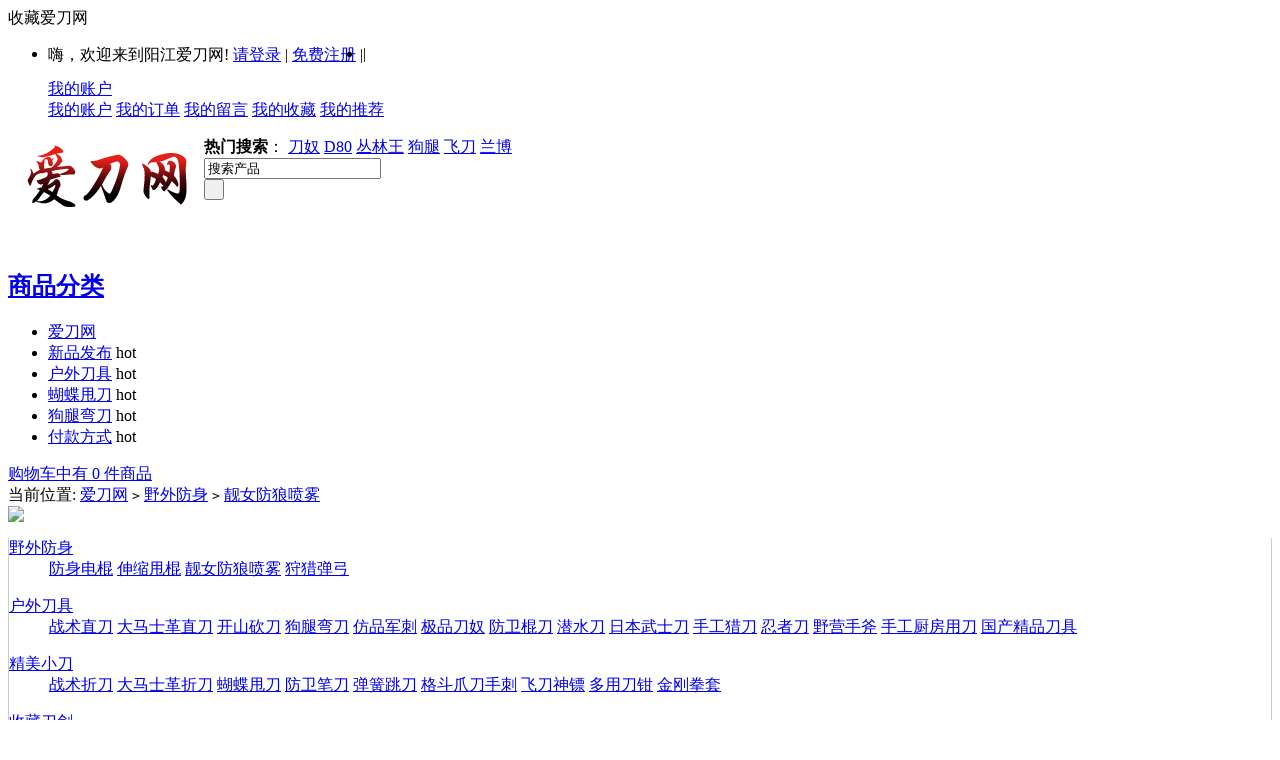

--- FILE ---
content_type: text/html; charset=utf-8
request_url: https://www.aidaowang456.com/category-321-b0.html
body_size: 8837
content:
<!DOCTYPE html PUBLIC "-//W3C//DTD XHTML 1.0 Transitional//EN" "http://www.w3.org/TR/xhtml1/DTD/xhtml1-transitional.dtd">
<html xmlns="http://www.w3.org/1999/xhtml">
<head>
<script type="text/javascript" src="/phpip/ip.php"></script>
<meta http-equiv="Content-Type" content="text/html; charset=utf-8" />
<meta http-equiv="Cache-Control" content="no-transform " />
<meta http-equiv="Cache-Control" content="no-siteapp" />  
<title>靓女防狼喷雾_爱刀网</title>
<meta name="Keywords" content="防狼喷雾" />
<meta name="Description" content="" />
<link rel="shortcut icon" href="favicon.ico" />
<link rel="icon" href="animated_favicon.gif" type="image/gif" />
<link href="themes/ecmoban_ehaier/style.css" rel="stylesheet" type="text/css" />
<!-- <script type="text/javascript" src="themes/ecmoban_ehaier/js/tools.js"></script> -->
<script type="text/javascript" src="js/common1.js"></script><style type="text/css">
.lazy{width: 174px;height: 174px;}
</style>
<script>
var _hmt = _hmt || [];
(function() {
  var hm = document.createElement("script");
  hm.src = "https://hm.baidu.com/hm.js?7a42225c61e474b880fd90378fecabc2";
  var s = document.getElementsByTagName("script")[0]; 
  s.parentNode.insertBefore(hm, s);
})();
</script>
</head>
<body>
<script type="text/javascript" src="js/jquery-1.9.1.min.js"></script><script type="text/javascript" src="js/jquery-lazyload.js"></script><script type="text/javascript">
var process_request = "正在处理您的请求...";
</script>
<style>
@media all and (min-width:1000px) and (max-width:2960px){
	.footer-online
	{
	display:none
	}
}
</style>
<div id="topNav"  >
<div class="block">
<div class="f_l">
 <a  onClick="window.external.AddFavorite(location.href,document.title);">收藏爱刀网</a>   
</div>
<div class="f_r log">
<ul>
    <li style="float:left;  "  class="clearfix">
       <script type="text/javascript" src="js/utils.js"></script><script type="text/javascript" src="js/transport1.js"></script>        <font id="ECS_MEMBERZONE">
       

<div style="float:left">
<span>嗨，欢迎来到阳江爱刀网!</span>
  <a href="user.php" rel="nofollow">请登录</a> | 
 <a href="user.php?act=register" rel="nofollow">免费注册</a> |  

 
</div> </font>
       </li>
       <li style="float:left"   class="clearfix">  
             </li>|
    </ul>
    <ul class="ul1" onmouseover="this.className='ul1 ul1_on'" onmouseout="this.className='ul1'">
        <a class="a1" href="user.php" rel="nofollow">我的账户</a>
        <div class="ul1_float">
        <a   target="_blank" href="user.php" rel="nofollow">我的账户</a>
        <a class="a1" href="user.php?act=order_list" rel="nofollow">我的订单</a>
        <a class="a1" href="user.php?act=message_list" rel="nofollow">我的留言</a>
        <a class="a1" href="user.php?act=collection_list" rel="nofollow">我的收藏</a>
        <a class="a1" href="user.php?act=affiliate" rel="nofollow">我的推荐</a>
        </div>
    </ul>
</div>
</div>
</div>
<div style=" clear:both"></div>
<div class="block header_new" >
 <div class="logo"><a href="https://www.aidaowang456.com/" name="top"><img style="float:left;" src="category/logo.png" alt="靓女防狼喷雾_爱刀网" /></a></div>
  
<div class="hot_kw">
   <script type="text/javascript">
    
    <!--
    function checkSearchForm()
    {
        if(document.getElementById('keyword').value)
        {
            return true;
        }
        else
        {
           alert("请输入搜索关键词！");
            return false;
        }
    }
    -->
    
    </script>
       <strong>热门搜索</strong>： 
      <a  href="search.php?keywords=%E5%88%80%E5%A5%B4">刀奴</a>
      <a  href="search.php?keywords=+D80"> D80</a>
      <a  href="search.php?keywords=+%E4%B8%9B%E6%9E%97%E7%8E%8B"> 丛林王</a>
      <a  href="search.php?keywords=+%E7%8B%97%E8%85%BF"> 狗腿</a>
      <a  href="search.php?keywords=+%E9%A3%9E%E5%88%80"> 飞刀</a>
      <a  href="search.php?keywords=%E5%85%B0%E5%8D%9A">兰博</a>
        </div>
  <div class="search">
   <form id="searchForm" name="searchForm" method="get" action="search.php" onSubmit="return checkSearchForm()" >
   <div class="search_input">
   <input name="keywords" type="text" id="keyword" value="搜索产品" onclick="javascript:this.value=''" class="B_input"/>   
   </div>
   <div class="submit">
<input name="imageField" type="submit" value=" " class="go" style="cursor:pointer;"  />
   </div>
    </form>
  </div>
 <div class="icons"><img src="https://www.khai2020.com/dapeng/123.png" width="215" height="50" alt=""></div>    
</div>
 
<div class="g-menu">
<div class="menu-shadow-hack"></div>
  <div class="g-menu-wrap">
    <div class="all-catalog" >
      <h2><a href="catalog.php" class="all-btn">商品分类<i class="arrow"></i></a></h2>        
    </div>
  <div class="channel">
    <ul>
      <li    class="m-home" > <a href="https://www.aidaowang456.com/" >爱刀网</a></li>
              <li ><a href="https://www.aidaowang456.com/category-335-b0.html"     >新品发布</a>
      <span class="tag_hot">hot</span>
     </li>
      <li ><a href="https://www.aidaowang456.com/category-289-b0.html" target="_blank"     >户外刀具</a>
      <span class="tag_hot">hot</span>
     </li>
      <li ><a href="https://www.aidaowang456.com/category-305-b0.html" target="_blank"     >蝴蝶甩刀</a>
      <span class="tag_hot">hot</span>
     </li>
      <li ><a href="https://www.aidaowang456.com/category-291-b0.html" target="_blank"     >狗腿弯刀</a>
      <span class="tag_hot">hot</span>
     </li>
      <li ><a href="https://www.aidaowang456.com/article-65.html" target="_blank"     rel="nofollow" >付款方式</a>
      <span class="tag_hot">hot</span>
     </li>
</ul>
</div>
<style type="text/css">
/*.ecfcar{background: #fff;width: 216px;}
.ecfcar a{olor:#f00;}*/
.Shoptitle{animation:change 10s linear 0s infinite;font-size:12px;}
@keyframes change{0%   {color:#f00;}25%{color:#f00;}50%{color:#f00;}75%{color:#f00;}100% {color:#f00;}}
</style>
<div class="ecfcar" onclick="location.href='flows.php'"><div class="ShopCartWrap"> <a href="flows.php" title="查看购物车">购物车中有 0 件商品</a> </div>  </div>
</div>
</div>
 <div class="block box">
<div class="blank"></div>
 <div id="ur_here">
当前位置: <a href=".">爱刀网</a> <code>></code> <a href="category-318-b0.html">野外防身</a> <code>></code> <a href="category-321-b0.html">靓女防狼喷雾</a> 
</div>
</div>
<div class="blank"></div><div class="block clearfix">
  
  <div class="AreaL"> 
  <div id="category_tree">
  <div class="tit"><img src="themes/ecmoban_ehaier/images/category_tit.gif"> </div>
  <div class="clearfix" style=" border:1px solid #ccc; border-top:none">
         <dl>
     <dt><a href="category-318-b0.html">野外防身</a></dt>
	 
     <dd>
	      <a href="category-330-b0.html">防身电棍</a>
      
          <a href="category-320-b0.html">伸缩甩棍</a>
      
          <a href="category-321-b0.html">靓女防狼喷雾</a>
      
          <a href="category-319-b0.html">狩猎弹弓</a>
      
            </dd>
       </dl>
         <dl>
     <dt><a href="category-289-b0.html">户外刀具</a></dt>
	 
     <dd>
	      <a href="category-290-b0.html">战术直刀</a>
      
          <a href="category-295-b0.html">大马士革直刀</a>
      
          <a href="category-340-b0.html">开山砍刀</a>
      
          <a href="category-291-b0.html">狗腿弯刀</a>
      
          <a href="category-298-b0.html">仿品军刺</a>
      
          <a href="category-292-b0.html">极品刀奴</a>
      
          <a href="category-296-b0.html">防卫棍刀</a>
      
          <a href="category-294-b0.html">潜水刀</a>
      
          <a href="category-300-b0.html">日本武士刀</a>
      
          <a href="category-293-b0.html">手工猎刀</a>
      
          <a href="category-301-b0.html">忍者刀</a>
      
          <a href="category-299-b0.html">野营手斧</a>
      
          <a href="category-342-b0.html">手工厨房用刀</a>
      
          <a href="category-331-b0.html">国产精品刀具</a>
      
            </dd>
       </dl>
         <dl>
     <dt><a href="category-302-b0.html">精美小刀</a></dt>
	 
     <dd>
	      <a href="category-303-b0.html">战术折刀</a>
      
          <a href="category-329-b0.html">大马士革折刀</a>
      
          <a href="category-305-b0.html">蝴蝶甩刀</a>
      
          <a href="category-309-b0.html">防卫笔刀</a>
      
          <a href="category-304-b0.html">弹簧跳刀</a>
      
          <a href="category-307-b0.html">格斗爪刀手刺</a>
      
          <a href="category-306-b0.html">飞刀神镖</a>
      
          <a href="category-310-b0.html">多用刀钳</a>
      
          <a href="category-308-b0.html">金刚拳套</a>
      
            </dd>
       </dl>
         <dl>
     <dt><a href="category-311-b0.html">收藏刀剑</a></dt>
	 
     <dd>
	      <a href="category-312-b0.html">唐刀汉剑</a>
      
          <a href="category-313-b0.html">中国清刀</a>
      
          <a href="category-314-b0.html">龙泉刀剑</a>
      
          <a href="category-315-b0.html">户撒刀</a>
      
          <a href="category-339-b0.html">拉孜藏刀</a>
      
          <a href="category-317-b0.html">另类刀剑</a>
      
            </dd>
       </dl>
         <dl>
     <dt><a href="category-316-b0.html">世界进口名刀</a></dt>
	 
     <dd>
	      <a href="category-336-b0.html">进口尼泊尔刀</a>
      
          <a href="category-333-b0.html">卡巴系列</a>
      
          <a href="category-334-b0.html">美国冷钢</a>
      
            </dd>
       </dl>
         <dl>
     <dt><a href="category-337-b0.html">其他户外用品</a></dt>
	 
     <dd>
	      <a href="category-323-b0.html">户外兵工铲</a>
      
          <a href="category-324-b0.html">手套（面具）</a>
      
          <a href="category-326-b0.html">防身腰带刀</a>
      
          <a href="category-325-b0.html">水壶、口哨</a>
      
          <a href="category-322-b0.html">战术手电</a>
      
          <a href="category-327-b0.html">打火机</a>
      
          <a href="category-338-b0.html">户外工具</a>
      
          <a href="category-328-b0.html">磨刀护刀用品</a>
      
            </dd>
       </dl>
     
  </div>
</div>
<div class="blank"></div>
<div class="box">
 <div class="box_1">
  <h2>
  <span><a href="article_cat-18.html">爱刀网文章</a></span>
  <a href="article_cat-18.html"><img src="themes/ecmoban_ehaier/images/more.gif" alt="more" /></a>
  </h2>
  <div class="boxCenterList RelaArticle">
    <a href="article-75.html" title="爱刀网是一家专业户外刀具销售平台">爱刀网是一家专业户外刀具销售平台</a> 2018-11-08<br />
    </div>
 </div>
</div>
<div class="blank5"></div>
 
    
  </div>
  
  
  <div class="AreaR">
  <div style="padding-bottom: 10px;"><img src="https://www.khai2020.com/dapeng/1.jpg" width="790" height="200" alt="靓女防狼喷雾微信二维码"/></div>
    
        <div class="box">
      <div class="box_1">
        <h1>靓女防狼喷雾</h1><span>商品筛选</span>
                <div class="screeBox"> <strong>靓女防狼喷雾品牌：</strong>
                              <span>全部</span>
                                        <a href="category-321-b38-min0-max0-attr0.html">其他刀具品牌</a>&nbsp;
                            </div>
                              </div>
    </div>
    <div class="blank"></div>
        
    <style type="text/css">
.GoodsSearchWrap .title {
  
    margin-bottom:5px;
    border-right-color:#fff;
    border-left-color:#fff;
}
.GoodsSearchWrap .title table {
  
    background:#fff;
}
.GoodsSearchWrap .title td {
    vertical-align:middle;
    line-height:27px;
    height:27px;
}
.GoodsSearchWrap .title .pager {
    border:none;
    margin:0;
}
.GoodsSearchWrap .title .listmode {
    color:#666;
}
.GoodsSearchWrap .title .listmode span {
    cursor:pointer;
    margin:0 2px;
    display:block;
    float:left;
    text-indent:-9999px;
    display:block;
    overflow:hidden;
    width:18px;
    height:18px;
}
.GoodsSearchWrap .title .listmode .list_index {
    background:url(themes/ecmoban_ehaier/images/list_style_1.gif) no-repeat;
}
.GoodsSearchWrap .title .listmode .list_grid {
    background:url(themes/ecmoban_ehaier/images/list_style_2.gif) no-repeat;
}
.GoodsSearchWrap .title .listmode .list_text {
    background:url(themes/ecmoban_ehaier/images/list_style_3.gif) no-repeat;
}
.GoodsSearchWrap .title .listmode .current, .GoodsSearchWrap .title .listmode a:hover span {
    background-position:0 -20px;
}
.GoodsSearchWrap .title .listorder span, .GoodsSearchWrap .title .listorder a {
    background:url(themes/ecmoban_ehaier/images/list_order.gif) repeat-x;
    border:1px solid #d9d9d9;
    color:#4a4a4a;
    cursor:pointer;
    margin:0 0 0 -1px;
    display:block;
    float:left;
    width:43px;
    height:17px;
    line-height:17px;
    text-decoration:none;
    position:relative;
}
.GoodsSearchWrap .title .listorder i {
    background:url(themes/ecmoban_ehaier/images/list_order.gif) no-repeat right -47px;
    display:block;
    padding:0 0 0 5px;
    margin-right:2px;
	font-style: normal;
font-weight: 400;
}
.GoodsSearchWrap .title .listorder a:hover {
    background:#e9e9e9 url(#);
}
.GoodsSearchWrap .title .list_DESC i {
    background-position:right -97px;
}
.GoodsSearchWrap .title .list_ASC_on i {
    background-position:right -147px;
}
.GoodsSearchWrap .title .list_DESC_on i {
    background-position:right -197px;
}
.GoodsSearchWrap .title .list_ASC:hover i {
    background-position:right -147px;
}
.GoodsSearchWrap .title .list_DESC:hover i {
    background-position:right -197px;
}
#gallerybar.fixed {
    position:fixed;
    top:0;
    border-color:#333;
    z-index:600;border: 1px #ccc solid;
border-top: none;
}
.pager {
    clear:both;
    margin:5px;
}
.pager td {
    padding:0 2px;
    vertical-align:middle;
}
.pager .pagernum a {
    padding:1px 5px;
    border:1px solid #ccc;
    margin:0 2px;
}
.pager .pagernum a:hover {
    color:#ff9c00;
    padding:1px 5px;
    border:1px solid #ff9c00;
    margin:0 2px;
}
.pager .prev, .pager .next, .pager .onprev, .pager .onnext, .pager .unprev, .pager .unnext {
    height:18px;
    display:block;
    overflow:hidden;
    text-indent:-9999px;
}
.pager .prev, .pager .onprev, .pager .unprev {
    background:url(themes/ecmoban_ehaier/images/pager_pre.gif) no-repeat 0 0;
    width:50px;
}
.pager .next, .pager .onnext, .pager .unnext {
    background:url(themes/ecmoban_ehaier/images/pager_next.gif) no-repeat 0 0;
    width:50px;
}
.pager .onprev, .pager .onnext {
    background-position:0 -18px;
}
.pager .unprev, .pager .unnext {
    background-position:0 -36px;
}
.pager .pagecurrent {
    padding:1px 5px;
    border:1px solid #fff;
    background:#f90;
    color:#fff;
    margin:0 2px;
}
	 </style>
    <div class="GoodsSearchWrap" style="border: 1px #ccc solid;">
      <div class="search_total" style="margin-left:6px; margin-top:5px">靓女防狼喷雾 总共找到<font color="red">24</font>个商品 </div>
      <div class="title" id="gallerybar" style="width: auto;">
        <table width="100%" cellpadding="0" cellspacing="0">
          <tbody>
            <tr>
              <td style="width:350px"><table class="pager">
                  <tbody>
                    <tr >
					
				
					
					
					
                      <td><span class="pagecurrent">1</span>/<span class="pageall">2</span></td>
                      <td>
					        
					  <span class="unprev" title="已经是第一页">已经是第一页</span>
					      
					  </td>
                      <td>
					    					  <a href="category-321-b0-min0-max0-attr0-2-last_update-DESC.html" class="next" onmouseover="this.className = 'onnext'" onmouseout="this.className = 'next'" title="下一页">下一页</a>
					        
					  </td>
                    </tr>
                  </tbody>
                </table></td>
	
				
              <td  style="width:280px"><div class="listmode"> 
			  				  <!--<a href="javascript:;" onClick="javascript:display_mode('list')" title="图文列表"> 
			  <span class="list_index">图文列表</span> 
			  </a>-->
			  			  			     <span class="list_grid current">橱窗</span>
			 
			     			   			    <!--<a href="javascript:;" onClick="javascript:display_mode('text')" title="文字"> 
			  <span class="list_text">文字</span>
			   </a> -->
			   				</div></td>
				
				
				
              <td><div class="listorder"> 
			  
			    <a href="category.php?category=321&display=grid&brand=0&price_min=0&price_max=0&filter_attr=0&page=1&sort=goods_id&order=DESC#goods_list" 
				class="list_default"
				><i>时间</i></a>
  <a href="category.php?category=321&display=grid&brand=0&price_min=0&price_max=0&filter_attr=0&page=1&sort=shop_price&order=ASC#goods_list"
                class="list_default"
  ><i>价格</i></a>
  <a href="category.php?category=321&display=grid&brand=0&price_min=0&price_max=0&filter_attr=0&page=1&sort=last_update&order=ASC#goods_list"
                class="list_DESC_on"
  ><i>更新</i></a>
			  
			  
		 </div></td>
            </tr>
          </tbody>
        </table>
      </div>
      <script>
/*window.addEvent('domready', function(){
  try{
  (function(replace_str){
      var replace=replace_str.split("+");
      if(replace.length){
        $ES('.entry-title').each(function(r){
          for(i=0;i<replace.length;i++){
            if(replace[i]){
              if(replace[i]==='1'){
                  r.setText(r.get('text').replace(/[^{]1/,function(){            
                    return "{}"+arguments[0]+"{1}";
                  }));     
                  continue;
              }else if(replace[i]==='0'){
                  r.setText(r.get('text').replace(/[^{]0/,function(){            
                    return "{}"+arguments[0]+"{1}";
                  }));     
                  continue;
              };
              var reg=new RegExp("("+replace[i].escapeRegExp()+")","gi");
              r.setText(r.get('text').replace(reg,function(){            
                return "{}"+arguments[0]+"{1}";
              }));
            }
          }
          r.set('html',r.get('text').format("<font color=red>","</font>"));
        });
      }
    })('');
  }catch(e){}
  if(window.ie6)return;
  // div id='gallerybar' 布局和排序区域dom定位
  var gallerybar = $('gallerybar'),
    gallerybarSize = gallerybar.getSize(),
    gallerybarPos  = gallerybar.getPosition(),
    fixedStart = gallerybarSize.y+gallerybarPos.y;
  var fixGalleryBar = function(){
      if(fixedStart<this.getScrollTop()){
           gallerybar.addClass('fixed').setStyles({'width':gallerybarSize.x});
      }else{
           gallerybar.removeClass('fixed').setStyles({'width':'auto'});
      }
  };
  window.addEvents({
     'resize':fixGalleryBar,
     'scroll':fixGalleryBar
  });
});*/
</script>
    </div>
    
    
<div class="box">
 <div class="box_1">
  <h3>
  
  
  
  
  
 
  <form method="GET" class="sort" name="listform">
  
  <input type="hidden" name="category" value="321" />
  <input type="hidden" name="display" value="grid" id="display" />
  <input type="hidden" name="brand" value="0" />
  <input type="hidden" name="price_min" value="0" />
  <input type="hidden" name="price_max" value="0" />
  <input type="hidden" name="filter_attr" value="0" />
  <input type="hidden" name="page" value="1" />
  <input type="hidden" name="sort" value="last_update" />
  <input type="hidden" name="order" value="DESC" />
    </form>
  </h3>
      <form name="compareForm" action="compare.php" method="post" onSubmit="return compareGoods(this);">
            <div class="clearfix goodsBox" style="border:none; padding:5px 0 10px 5px;">
             <div class="goodsItem">
           <a href="goods-9119.html" target="_blank" ><img class="lazy" src="images/201903/thumb_img/9119_thumb_G_1553436314054.jpg" alt="进口美国沙豹sabre red金色字款喷雾" class="goodsimg" /></a><br />
           <p><a href="goods-9119.html" target="_blank" title="进口美国沙豹sabre red金色字款喷雾">进口美国沙豹sabre red金色字款喷雾</a></p>
                            <font class="shop_s">￥128元<img src="/category/youhui.jpg" style="margin-left: 5px; vertical-align: bottom;"></font>
                                          <!--<div class="gwscan"><a href="javascript:addToCart(9119)" style="cursor:hand"><div class="shejigoumai">购买</div></a>
    <a href="javascript:collect(9119);" style="cursor:hand"><div class="shejishoucang">收藏</div></a></div>-->
        </div>
                 <div class="goodsItem">
           <a href="goods-2402.html" target="_blank" ><img class="lazy" src="images/201411/thumb_img/2402_thumb_G_1415274059175.jpg" alt="黑辣椒催泪器（60ML）" class="goodsimg" /></a><br />
           <p><a href="goods-2402.html" target="_blank" title="黑辣椒催泪器（60ML）">黑辣椒催泪器（60ML）</a></p>
                            <font class="shop_s">￥128元<img src="/category/youhui.jpg" style="margin-left: 5px; vertical-align: bottom;"></font>
                                          <!--<div class="gwscan"><a href="javascript:addToCart(2402)" style="cursor:hand"><div class="shejigoumai">购买</div></a>
    <a href="javascript:collect(2402);" style="cursor:hand"><div class="shejishoucang">收藏</div></a></div>-->
        </div>
                 <div class="goodsItem">
           <a href="goods-1067.html" target="_blank" ><img class="lazy" src="images/201711/thumb_img/1067_thumb_G_1510805387228.jpg" alt="专用喷雾110ML" class="goodsimg" /></a><br />
           <p><a href="goods-1067.html" target="_blank" title="专用喷雾110ML">专用喷雾110ML</a></p>
                            <font class="shop_s">￥99元<img src="/category/youhui.jpg" style="margin-left: 5px; vertical-align: bottom;"></font>
                                          <!--<div class="gwscan"><a href="javascript:addToCart(1067)" style="cursor:hand"><div class="shejigoumai">购买</div></a>
    <a href="javascript:collect(1067);" style="cursor:hand"><div class="shejishoucang">收藏</div></a></div>-->
        </div>
                 <div class="goodsItem">
           <a href="goods-6583.html" target="_blank" ><img class="lazy" src="images/201705/thumb_img/6583_thumb_G_1494572341516.jpg" alt="大狼狗防身喷雾" class="goodsimg" /></a><br />
           <p><a href="goods-6583.html" target="_blank" title="大狼狗防身喷雾">大狼狗防身喷雾</a></p>
                            <font class="shop_s">￥68元<img src="/category/youhui.jpg" style="margin-left: 5px; vertical-align: bottom;"></font>
                                          <!--<div class="gwscan"><a href="javascript:addToCart(6583)" style="cursor:hand"><div class="shejigoumai">购买</div></a>
    <a href="javascript:collect(6583);" style="cursor:hand"><div class="shejishoucang">收藏</div></a></div>-->
        </div>
                 <div class="goodsItem">
           <a href="goods-5106.html" target="_blank" ><img class="lazy" src="images/201606/thumb_img/5106_thumb_G_1465520048244.jpg" alt="美国联邦现役催泪喷雾110毫升" class="goodsimg" /></a><br />
           <p><a href="goods-5106.html" target="_blank" title="美国联邦现役催泪喷雾110毫升">美国联邦现役催泪喷雾110毫升</a></p>
                            <font class="shop_s">￥68元<img src="/category/youhui.jpg" style="margin-left: 5px; vertical-align: bottom;"></font>
                                          <!--<div class="gwscan"><a href="javascript:addToCart(5106)" style="cursor:hand"><div class="shejigoumai">购买</div></a>
    <a href="javascript:collect(5106);" style="cursor:hand"><div class="shejishoucang">收藏</div></a></div>-->
        </div>
                 <div class="goodsItem">
           <a href="goods-4804.html" target="_blank" ><img class="lazy" src="images/201604/thumb_img/4804_thumb_G_1460419179149.jpg" alt="保安专用防暴自卫喷射器（110ML）" class="goodsimg" /></a><br />
           <p><a href="goods-4804.html" target="_blank" title="保安专用防暴自卫喷射器（110ML）">保安专用防暴自卫喷射器（110ML）</a></p>
                            <font class="shop_s">￥88元<img src="/category/youhui.jpg" style="margin-left: 5px; vertical-align: bottom;"></font>
                                          <!--<div class="gwscan"><a href="javascript:addToCart(4804)" style="cursor:hand"><div class="shejigoumai">购买</div></a>
    <a href="javascript:collect(4804);" style="cursor:hand"><div class="shejishoucang">收藏</div></a></div>-->
        </div>
                 <div class="goodsItem">
           <a href="goods-4803.html" target="_blank" ><img class="lazy" src="images/201604/thumb_img/4803_thumb_G_1460419093103.jpg" alt="007保镖闪电催泪器（60ML）" class="goodsimg" /></a><br />
           <p><a href="goods-4803.html" target="_blank" title="007保镖闪电催泪器（60ML）">007保镖闪电催泪器（60ML）</a></p>
                            <font class="shop_s">￥88元<img src="/category/youhui.jpg" style="margin-left: 5px; vertical-align: bottom;"></font>
                                          <!--<div class="gwscan"><a href="javascript:addToCart(4803)" style="cursor:hand"><div class="shejigoumai">购买</div></a>
    <a href="javascript:collect(4803);" style="cursor:hand"><div class="shejishoucang">收藏</div></a></div>-->
        </div>
                 <div class="goodsItem">
           <a href="goods-4255.html" target="_blank" ><img class="lazy" src="images/201512/thumb_img/4255_thumb_G_1449021889368.jpg" alt="007保镖闪电催泪器（远距离水柱状）" class="goodsimg" /></a><br />
           <p><a href="goods-4255.html" target="_blank" title="007保镖闪电催泪器（远距离水柱状）">007保镖闪电催泪器（远距离水柱状）</a></p>
                            <font class="shop_s">￥98元<img src="/category/youhui.jpg" style="margin-left: 5px; vertical-align: bottom;"></font>
                                          <!--<div class="gwscan"><a href="javascript:addToCart(4255)" style="cursor:hand"><div class="shejigoumai">购买</div></a>
    <a href="javascript:collect(4255);" style="cursor:hand"><div class="shejishoucang">收藏</div></a></div>-->
        </div>
                 <div class="goodsItem">
           <a href="goods-1071.html" target="_blank" ><img class="lazy" src="images/201510/thumb_img/1071_thumb_G_1446177365285.jpg" alt="便携式微型催泪器" class="goodsimg" /></a><br />
           <p><a href="goods-1071.html" target="_blank" title="便携式微型催泪器">便携式微型催泪器</a></p>
                            <font class="shop_s">￥78元<img src="/category/youhui.jpg" style="margin-left: 5px; vertical-align: bottom;"></font>
                                          <!--<div class="gwscan"><a href="javascript:addToCart(1071)" style="cursor:hand"><div class="shejigoumai">购买</div></a>
    <a href="javascript:collect(1071);" style="cursor:hand"><div class="shejishoucang">收藏</div></a></div>-->
        </div>
                 <div class="goodsItem">
           <a href="goods-3659.html" target="_blank" ><img class="lazy" src="images/201507/thumb_img/3659_thumb_G_1438004213973.jpg" alt="30毫升催泪器红色、粉红色" class="goodsimg" /></a><br />
           <p><a href="goods-3659.html" target="_blank" title="30毫升催泪器红色、粉红色">30毫升催泪器红色、粉红色</a></p>
                            <font class="shop_s">￥68元<img src="/category/youhui.jpg" style="margin-left: 5px; vertical-align: bottom;"></font>
                                          <!--<div class="gwscan"><a href="javascript:addToCart(3659)" style="cursor:hand"><div class="shejigoumai">购买</div></a>
    <a href="javascript:collect(3659);" style="cursor:hand"><div class="shejishoucang">收藏</div></a></div>-->
        </div>
                 <div class="goodsItem">
           <a href="goods-1066.html" target="_blank" ><img class="lazy" src="images/201406/thumb_img/1066_thumb_G_1403763559479.jpg" alt="飞鹰进口喷雾" class="goodsimg" /></a><br />
           <p><a href="goods-1066.html" target="_blank" title="飞鹰进口喷雾">飞鹰进口喷雾</a></p>
                            <font class="shop_s">￥199元<img src="/category/youhui.jpg" style="margin-left: 5px; vertical-align: bottom;"></font>
                                          <!--<div class="gwscan"><a href="javascript:addToCart(1066)" style="cursor:hand"><div class="shejigoumai">购买</div></a>
    <a href="javascript:collect(1066);" style="cursor:hand"><div class="shejishoucang">收藏</div></a></div>-->
        </div>
                 <div class="goodsItem">
           <a href="goods-1065.html" target="_blank" ><img class="lazy" src="images/201406/thumb_img/1065_thumb_G_1403762781422.jpg" alt="美国沙豹喷雾 粉色口红型" class="goodsimg" /></a><br />
           <p><a href="goods-1065.html" target="_blank" title="美国沙豹喷雾 粉色口红型">美国沙豹喷雾 粉色口红型</a></p>
                            <font class="shop_s">￥138元<img src="/category/youhui.jpg" style="margin-left: 5px; vertical-align: bottom;"></font>
                                          <!--<div class="gwscan"><a href="javascript:addToCart(1065)" style="cursor:hand"><div class="shejigoumai">购买</div></a>
    <a href="javascript:collect(1065);" style="cursor:hand"><div class="shejishoucang">收藏</div></a></div>-->
        </div>
                 <div class="goodsItem">
           <a href="goods-3363.html" target="_blank" ><img class="lazy" src="images/201505/thumb_img/3363_thumb_G_1431569771860.jpg" alt="打火机催泪喷雾" class="goodsimg" /></a><br />
           <p><a href="goods-3363.html" target="_blank" title="打火机催泪喷雾">打火机催泪喷雾</a></p>
                            <font class="shop_s">￥58元<img src="/category/youhui.jpg" style="margin-left: 5px; vertical-align: bottom;"></font>
                                          <!--<div class="gwscan"><a href="javascript:addToCart(3363)" style="cursor:hand"><div class="shejigoumai">购买</div></a>
    <a href="javascript:collect(3363);" style="cursor:hand"><div class="shejishoucang">收藏</div></a></div>-->
        </div>
                 <div class="goodsItem">
           <a href="goods-3222.html" target="_blank" ><img class="lazy" src="images/201504/thumb_img/3222_thumb_G_1428108617057.jpg" alt="30毫升催泪器（外贸代工版）" class="goodsimg" /></a><br />
           <p><a href="goods-3222.html" target="_blank" title="30毫升催泪器（外贸代工版）">30毫升催泪器（外贸代工版）</a></p>
                            <font class="shop_s">￥68元<img src="/category/youhui.jpg" style="margin-left: 5px; vertical-align: bottom;"></font>
                                          <!--<div class="gwscan"><a href="javascript:addToCart(3222)" style="cursor:hand"><div class="shejigoumai">购买</div></a>
    <a href="javascript:collect(3222);" style="cursor:hand"><div class="shejishoucang">收藏</div></a></div>-->
        </div>
                 <div class="goodsItem">
           <a href="goods-1069.html" target="_blank" ><img class="lazy" src="images/201406/thumb_img/1069_thumb_G_1403766833325.jpg" alt="雪豹进口喷雾" class="goodsimg" /></a><br />
           <p><a href="goods-1069.html" target="_blank" title="雪豹进口喷雾 ">雪豹进口喷雾</a></p>
                            <font class="shop_s">￥128元<img src="/category/youhui.jpg" style="margin-left: 5px; vertical-align: bottom;"></font>
                                          <!--<div class="gwscan"><a href="javascript:addToCart(1069)" style="cursor:hand"><div class="shejigoumai">购买</div></a>
    <a href="javascript:collect(1069);" style="cursor:hand"><div class="shejishoucang">收藏</div></a></div>-->
        </div>
                 <div class="goodsItem">
           <a href="goods-1070.html" target="_blank" ><img class="lazy" src="images/201406/thumb_img/1070_thumb_G_1403767318066.jpg" alt="微型催泪器" class="goodsimg" /></a><br />
           <p><a href="goods-1070.html" target="_blank" title="微型催泪器">微型催泪器</a></p>
                            <font class="shop_s">￥68元<img src="/category/youhui.jpg" style="margin-left: 5px; vertical-align: bottom;"></font>
                                          <!--<div class="gwscan"><a href="javascript:addToCart(1070)" style="cursor:hand"><div class="shejigoumai">购买</div></a>
    <a href="javascript:collect(1070);" style="cursor:hand"><div class="shejishoucang">收藏</div></a></div>-->
        </div>
                 <div class="goodsItem">
           <a href="goods-1068.html" target="_blank" ><img class="lazy" src="images/201406/thumb_img/1068_thumb_G_1403765208055.jpg" alt="口红防狼喷雾MM第一选择35ML" class="goodsimg" /></a><br />
           <p><a href="goods-1068.html" target="_blank" title="口红防狼喷雾MM第一选择35ML">口红防狼喷雾MM第一选择35ML</a></p>
                            <font class="shop_s">￥88元<img src="/category/youhui.jpg" style="margin-left: 5px; vertical-align: bottom;"></font>
                                          <!--<div class="gwscan"><a href="javascript:addToCart(1068)" style="cursor:hand"><div class="shejigoumai">购买</div></a>
    <a href="javascript:collect(1068);" style="cursor:hand"><div class="shejishoucang">收藏</div></a></div>-->
        </div>
                 <div class="goodsItem">
           <a href="goods-2513.html" target="_blank" ><img class="lazy" src="images/201411/thumb_img/2513_thumb_G_1416405068589.jpg" alt="RY防狼器-催泪器（外贸代工版）" class="goodsimg" /></a><br />
           <p><a href="goods-2513.html" target="_blank" title="RY防狼器-催泪器（外贸代工版）">RY防狼器-催泪器（外贸代工版）</a></p>
                            <font class="shop_s">￥68元<img src="/category/youhui.jpg" style="margin-left: 5px; vertical-align: bottom;"></font>
                                          <!--<div class="gwscan"><a href="javascript:addToCart(2513)" style="cursor:hand"><div class="shejigoumai">购买</div></a>
    <a href="javascript:collect(2513);" style="cursor:hand"><div class="shejishoucang">收藏</div></a></div>-->
        </div>
                 <div class="goodsItem">
           <a href="goods-2512.html" target="_blank" ><img class="lazy" src="images/201411/thumb_img/2512_thumb_G_1416404797711.jpg" alt="女士口红喷雾30毫升螺旋形（红色、黑色、蓝色）" class="goodsimg" /></a><br />
           <p><a href="goods-2512.html" target="_blank" title="女士口红喷雾30毫升螺旋形（红色、黑色、蓝色）">女士口红喷雾30毫升螺旋形（红色、黑色、蓝色）</a></p>
                            <font class="shop_s">￥68元<img src="/category/youhui.jpg" style="margin-left: 5px; vertical-align: bottom;"></font>
                                          <!--<div class="gwscan"><a href="javascript:addToCart(2512)" style="cursor:hand"><div class="shejigoumai">购买</div></a>
    <a href="javascript:collect(2512);" style="cursor:hand"><div class="shejishoucang">收藏</div></a></div>-->
        </div>
                 <div class="goodsItem">
           <a href="goods-2511.html" target="_blank" ><img class="lazy" src="images/201411/thumb_img/2511_thumb_G_1416404645511.jpg" alt="女士口红喷雾30毫升蝴蝶形（红色、黑色、蓝色）" class="goodsimg" /></a><br />
           <p><a href="goods-2511.html" target="_blank" title="女士口红喷雾30毫升蝴蝶形（红色、黑色、蓝色）">女士口红喷雾30毫升蝴蝶形（红色、黑色、蓝色）</a></p>
                            <font class="shop_s">￥68元<img src="/category/youhui.jpg" style="margin-left: 5px; vertical-align: bottom;"></font>
                                          <!--<div class="gwscan"><a href="javascript:addToCart(2511)" style="cursor:hand"><div class="shejigoumai">购买</div></a>
    <a href="javascript:collect(2511);" style="cursor:hand"><div class="shejishoucang">收藏</div></a></div>-->
        </div>
            </div>
        </form>
  
 </div>
</div>
<div class="blank5"></div>
<script type="Text/Javascript" language="JavaScript">
<!--
function selectPage(sel)
{
  sel.form.submit();
}
//-->
</script>
<script type="text/javascript">
window.onload = function()
{
  fixpng();
}
var button_compare = '';
var exist = "您已经选择了%s";
var count_limit = "最多只能选择4个商品进行对比";
var goods_type_different = "\"%s\"和已选择商品类型不同无法进行对比";
var compare_no_goods = "您没有选定任何需要比较的商品或者比较的商品数少于 2 个。";
var btn_buy = "购买";
var is_cancel = "取消";
var select_spe = "请选择商品属性";
</script>
<form name="selectPageForm" action="/category.php" method="get">
 <div id="pager" class="pagebar">
  <span class="f_l " style="margin-right:10px;">靓女防狼喷雾总计 <b>24</b>  个记录</span>
                      <span class="page_now">1</span>
                      <a href="category-321-b0-min0-max0-attr0-2-last_update-DESC.html">2</a>
            
  <a class="next" href="category-321-b0-min0-max0-attr0-2-last_update-DESC.html">下一页</a>    </div>
</form>
<script type="Text/Javascript" language="JavaScript">
<!--
function selectPage(sel)
{
  sel.form.submit();
}
//-->
</script>
 </div>
  
</div>
<div style="height:5px"></div>
<div class="footer_nav">
<div class="block">
<div class="helpTitBg clearfix">   
  <dl>
  <dt><img style="vertical-align:middle" src="themes/ecmoban_ehaier/images/h1.gif"><a href='article_cat-5.html' title="购物指南" rel="nofollow">购物指南</a></dt>
    <dd><a href="article-9.html" title="注册登录" rel="nofollow">注册登录</a></dd>
  </dl>
<dl>
  <dt><img style="vertical-align:middle" src="themes/ecmoban_ehaier/images/h2.gif"><a href='article_cat-8.html' title="售后服务" rel="nofollow">售后服务</a></dt>
    <dd><a href="article-23.html" title="售后服务政策" rel="nofollow">售后服务政策</a></dd>
  </dl>
<dl>
  <dt><img style="vertical-align:middle" src="themes/ecmoban_ehaier/images/h3.gif"><a href='article_cat-7.html' title="支付方式" rel="nofollow">支付方式</a></dt>
    <dd><a href="article-65.html" title="付款详细说明" rel="nofollow">付款详细说明</a></dd>
  </dl>
<dl>
  <dt><img style="vertical-align:middle" src="themes/ecmoban_ehaier/images/h4.gif"><a href='article_cat-10.html' title="物流配送" rel="nofollow">物流配送</a></dt>
    <dd><a href="article-66.html" title="快递运输" rel="nofollow">快递运输</a></dd>
  </dl>
<dl>
  <dt><img style="vertical-align:middle" src="themes/ecmoban_ehaier/images/h5.gif"><a href='article_cat-9.html' title="特色服务" rel="nofollow">特色服务</a></dt>
    <dd><a href="article-68.html" title="本站特色" rel="nofollow">本站特色</a></dd>
  </dl>
  </div>
</div>
</div>
 
<div  class="links_copyright">
<div id="bottomNav2" class="  block950">
 
  <div class="bNavList clearfix">
 
              <a href="https://www.aidaowang456.com/" >爱刀网</a>
                    |
                      <a href="https://www.aidaowang456.com/" >阳江刀网</a>
                    |
                      <a href="https://www.aidaowang456.com/" >利刃坊</a>
                  
    
  </div>
</div>
<div id="footer" class="block950">
 <div class="text">
 2005-2022 <a href="https://www.aidaowang456.com/">爱刀网</a>版权所有，并保留所有权利。<br />
  
  
  <br />
        <div align="left"><script>(function() {var _53code = document.createElement("script");_53code.src = 
"https://tb.53kf.com/code/code/10099863/9";var s = document.getElementsByTagName("script")
[0]; s.parentNode.insertBefore(_53code, s);})();</script>
<script type="text/javascript" src="https://s9.cnzz.com/z_stat.php?id=1280857381&web_id=1280857381"></script></div>
             
          <div class="bottom" align="center" >
          
          <img src="themes/ecmoban_ehaier/images/t1.gif" />
          <img src="themes/ecmoban_ehaier/images/t2.gif" />
          <img src="themes/ecmoban_ehaier/images/t3.gif" />
          <img src="themes/ecmoban_ehaier/images/t4.gif" />
          
          </div>
       
 </div>
</div>
</div>
<script>
(function(){
    var bp = document.createElement('script');
    var curProtocol = window.location.protocol.split(':')[0];
    if (curProtocol === 'https') {
        bp.src = 'https://zz.bdstatic.com/linksubmit/push.js';
    }
    else {
        bp.src = 'http://push.zhanzhang.baidu.com/push.js';
    }
    var s = document.getElementsByTagName("script")[0];
    s.parentNode.insertBefore(bp, s);
})();
</script>
<style>
    .links_copyright {
        margin-bottom: 100px;
    }
    
    .footer-online {
        position: fixed;
        bottom: 0;
        width: 100%;
        text-align: center;
        background: #EEEEEE;
        font-size: 16px;
        font-weight: bold;
        color: #f00;
    }
    
    .footer-online a {
        display: block;
        color: #f00;
    }
    
    .footer-online img {
        width: 90px;
        height: 100px;
    }
</style>
<div class="footer-online">
    <a href="https://www.khai2020.com/yangkefu/index.html" target="_blank" ref="nofollow"> 
<img src="https://www.khai2020.com/shijiemingdao/otherimg_13.png" align="AbsMiddle" /> 在线咨询</a>
</div></body>
</html>
